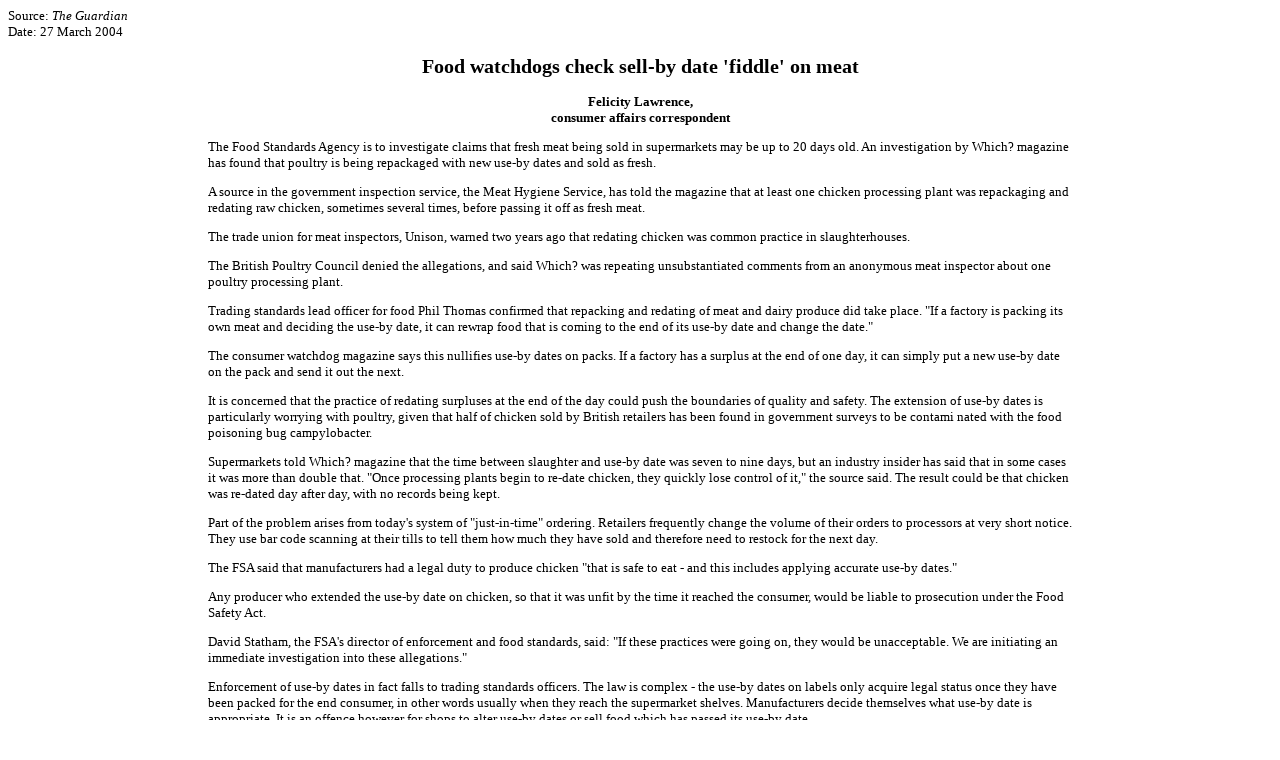

--- FILE ---
content_type: text/html; charset=utf-8
request_url: https://www.britishmeat.com/diseased.html
body_size: 2132
content:
<html>
<head>
<title>British chicken : the recipe for salmonella </title>
<script async src="https://www.googletagmanager.com/gtag/js?id=G-1MVBX8ZRJ9"></script><script>window.dataLayer = window.dataLayer || []; function gtag(){dataLayer.push(arguments);}gtag('js', new Date());gtag('config', 'G-1MVBX8ZRJ9');</script></head>
<body bgcolor="#FFFFFF" link="#8897DB" vlink="#293A8B" alink="cc0000">



<font face="Verdana", "Arial", "Helvetica" size=-1>
Source: 
<I>The Guardian</I> <br>
Date: 27 March 2004
<blockquote><blockquote><blockquote><blockquote><blockquote>

<p align=center>


<center>
<h2>Food watchdogs check sell-by date 'fiddle' on meat</h2>


<b> 

Felicity Lawrence,<br> consumer affairs correspondent</b></center><P>



The Food Standards Agency is to investigate claims that fresh meat being sold in supermarkets may be up to 20 days old. An investigation by Which? magazine has found that poultry is being repackaged with new use-by dates and sold as fresh. 
<P>
A source in the government inspection service, the Meat Hygiene Service, has told the magazine that at least one chicken processing plant was repackaging and redating raw chicken, sometimes several times, before passing it off as fresh meat. <P>

The trade union for meat inspectors, Unison, warned two years ago that redating chicken was common practice in slaughterhouses. <P>

The British Poultry Council denied the allegations, and said Which? was repeating unsubstantiated comments from an anonymous meat inspector about one poultry processing plant. <P>

Trading standards lead officer for food Phil Thomas confirmed that repacking and redating of meat and dairy produce did take place. "If a factory is packing its own meat and deciding the use-by date, it can rewrap food that is coming to the end of its use-by date and change the date." <P>

The consumer watchdog magazine says this nullifies use-by dates on packs. If a factory has a surplus at the end of one day, it can simply put a new use-by date on the pack and send it out the next. <P>

It is concerned that the practice of redating surpluses at the end of the day could push the boundaries of quality and safety. The extension of use-by dates is particularly worrying with poultry, given that half of chicken sold by British retailers has been found in government surveys to be contami nated with the food poisoning bug campylobacter. <P>

Supermarkets told Which? magazine that the time between slaughter and use-by date was seven to nine days, but an industry insider has said that in some cases it was more than double that. "Once processing plants begin to re-date chicken, they quickly lose control of it," the source said. The result could be that chicken was re-dated day after day, with no records being kept. <P>

Part of the problem arises from today's system of "just-in-time" ordering. Retailers frequently change the volume of their orders to processors at very short notice. They use bar code scanning at their tills to tell them how much they have sold and therefore need to restock for the next day. <P>

The FSA said that manufacturers had a legal duty to produce chicken "that is safe to eat - and this includes applying accurate use-by dates." <P>

Any producer who extended the use-by date on chicken, so that it was unfit by the time it reached the consumer, would be liable to prosecution under the Food Safety Act. <P>

David Statham, the FSA's director of enforcement and food standards, said: "If these practices were going on, they would be unacceptable. We are initiating an immediate investigation into these allegations." <P>

Enforcement of use-by dates in fact falls to trading standards officers. The law is complex - the use-by dates on labels only acquire legal status once they have been packed for the end consumer, in other words usually when they reach the supermarket shelves. Manufacturers decide themselves what use-by date is appropriate. It is an offence however for shops to alter use-by dates or sell food which has passed its use-by date. 




<p><br>
<p><center><b>
<a href=index.html>HOME</a><br>
<a href="https://www.salmonella.co.uk">Salmonella</A><BR>

<a href=bowel-cancer/meat.html>Colorectal Cancer</a><br>
<a href="http://www.bmesonline.com/" target="_blank">"The recipe for love"</a><br>
<a href=britmeat.htm>British Meat and BSE</a><br>
<a href="http://www.hbsef.org/" target="_blank">Human BSE Foundation</a><BR>

<a href=american-meat/index.html>American Meat and BSE</a><BR>
<a href=low-intelligence.html>Low IQ Link to Eating Meat</A><BR>
<a href=index.html>The Story Behind Our Last Meal</a><br>
<a href=prostate.htm>Meat: the recipe for prostate cancer</a>
<br>
<a href=breast-cancer.html>Red meat: the recipe for breast cancer</A><Br>
</b></center></blockquote></blockquote></blockquote></font><center>
  <font face="Verdana", "Arial", "Helvetica" font size=-1><b> <a href="https://www.veganism.com/"><img src=hedwebr.jpg width=200 height=213 alt="british meat and animal rights"></a> 
  <br>
  <a href="https://www.veganism.com/">ANIMAL RIGHTS FAQ</a> <br>
  <br>
</font><font face="Verdana", "Arial", "Helvetica" font size=-1>
</blockquote>
</blockquote>

  <br></b></font></center></body></html>